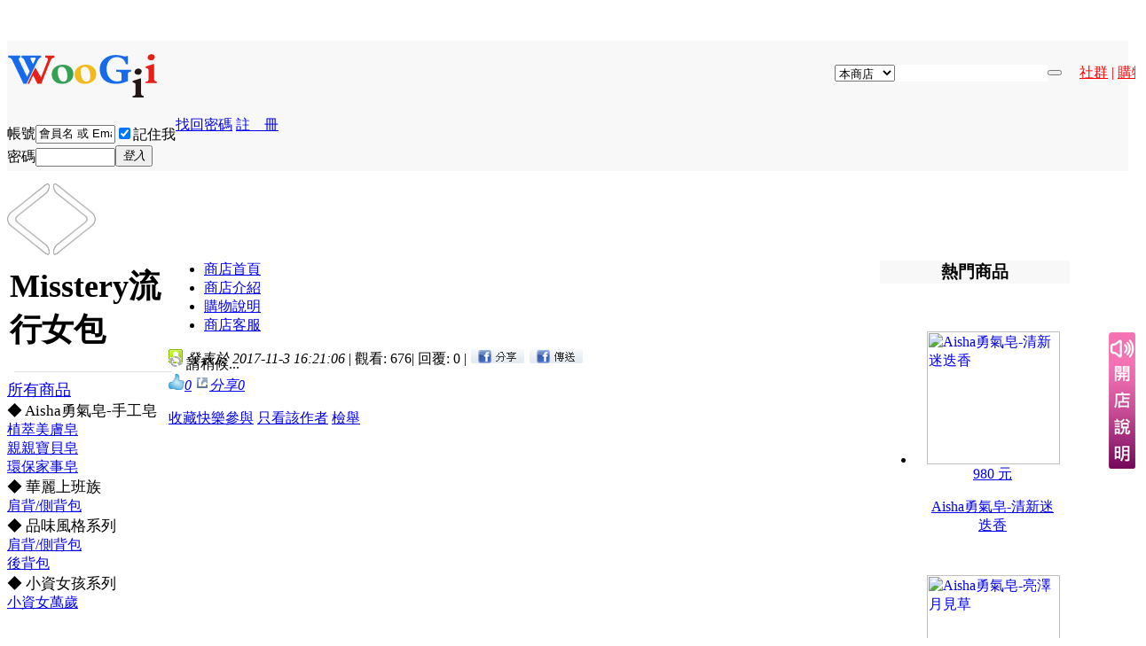

--- FILE ---
content_type: text/html; charset=utf-8
request_url: https://www.woogii.com.tw/forum.php?mod=viewthread&tid=1004628
body_size: 8971
content:
﻿<!DOCTYPE html PUBLIC "-//W3C//DTD XHTML 1.0 Transitional//EN" "http://www.w3.org/TR/xhtml1/DTD/xhtml1-transitional.dtd">
<html xmlns="http://www.w3.org/1999/xhtml" xmlns:og="http://ogp.me/ns#" xmlns:fb="http://www.facebook.com/2008/fbml" itemscope itemtype="http://schema.org/Article">
<head>
<meta http-equiv="Content-Type" content="text/html; charset=utf-8" />
<meta http-equiv="Content-Language" content="zh-TW" /> 
<meta http-equiv="X-UA-Compatible" content="IE=edge,chrome=1" />
<title>Aisha勇氣皂-潤澤玫瑰香 - 植萃美膚皂 - Misstery流行女包 WooGii</title>
<meta name="keywords" content="Aisha勇氣皂-潤澤玫瑰香" />
<meta name="description" content=" Aisha勇氣皂-潤澤玫瑰香 ,WooGii 卡星魁的網路新世界" />
<meta name="author" content="WooGii Team" />
<meta name="copyright" content="2001-2018 WooGii" />
<meta name="generator" content="Notepad" />
<meta name="MSSmartTagsPreventParsing" content="True" />
<meta http-equiv="MSThemeCompatible" content="Yes" />
<meta http-equiv="Cache-Control" content="no-cache" /> 
<meta property="og:type" content="website"/>
<meta property="og:site_name" content="WooGii 卡星魁的網路新世界"/>
<meta property="og:url" content="https://www.woogii.com.tw/forum.php?mod=viewthread&tid=1004628"/>
<meta property="og:title" content="Aisha勇氣皂-潤澤玫瑰香 - WooGii 卡星魁的網路新世界"/>
<meta property="og:description" content=" Aisha勇氣皂-潤澤玫瑰香"/>
<meta property="og:image" content="https://www.woogii.com.tw/data/attachment/forum/201711/03/1621075s265x5zx72ax452.jpg"/>
<meta itemprop="image" content="https://www.woogii.com.tw/data/attachment/forum/201711/03/1621075s265x5zx72ax452.jpg"/>
<meta property="fb:app_id" content=""/>
<meta itemprop="name" content="Aisha勇氣皂-潤澤玫瑰香 - WooGii 卡星魁的網路新世界"/>
<meta itemprop="description" content=" Aisha勇氣皂-潤澤玫瑰香"/>
<base href="https://www.woogii.com.tw/" />
  <script type="text/javascript"> var lvalue='tw';</script>
<script type="text/javascript"> var hashkey='91a6d28e';</script><link rel="stylesheet" type="text/css" href="data/cache/style_3_common.css?BDB" /><link rel="stylesheet" type="text/css" href="data/cache/style_3_forum_viewthread.css?BDB" /><script src="https://ajax.microsoft.com/ajax/jquery/jquery-1.6.4.min.js" type="text/javascript"></script>
<script type="text/javascript">jQuery.noConflict();var HASH = 'ba7d08e787f58d54e14943d43ae5f917f310b6c5';var STYLEID = '3', STATICURL = 'static/', IMGDIR = 'static/image/common', VERHASH = 'BDB', charset = 'utf-8', discuz_uid = '0', cookiepre = 'fdwj_2132_', cookiedomain = '', cookiepath = '/', showusercard = '1', attackevasive = '0', disallowfloat = 'newthread|reply|newthread', creditnotice = '1|購物金|元,2|創作|', defaultstyle = '', REPORTURL = 'aHR0cDovL3d3dy53b29naWkuY29tLnR3L2ZvcnVtLnBocD9tb2Q9dmlld3RocmVhZCZ0aWQ9MTAwNDYyOA==', SITEURL = 'https://www.woogii.com.tw/', JSPATH = 'static/js/';</script>
<script src="static/js/common.js?BDB" type="text/javascript"></script>
<script src="static/js/jquery.bubbleup.js?BDB" type="text/javascript"></script>
<link href="https://www.woogii.com.tw/forum.php?mod=viewthread&tid=1004628" rel="canonical" /><meta name="application-name" content="WooGii 卡星魁的網路新世界" />
<meta name="msapplication-tooltip" content="WooGii 卡星魁的網路新世界" />
<meta name="msapplication-task" content="name=WooGii 精神;action-uri=https://www.woogii.com.tw/portal.php;icon-uri=https://www.woogii.com.tw/static/image/common/portal.ico" /><meta name="msapplication-task" content="name=星光世界;action-uri=https://www.woogii.com.tw/forum.php;icon-uri=https://www.woogii.com.tw/static/image/common/bbs.ico" />
<meta name="msapplication-task" content="name=粉絲社團;action-uri=https://www.woogii.com.tw/group.php;icon-uri=https://www.woogii.com.tw/static/image/common/group.ico" /><meta name="msapplication-task" content="name=創意生活;action-uri=https://www.woogii.com.tw/home.php;icon-uri=https://www.woogii.com.tw/static/image/common/home.ico" /><link rel="archives" title="WooGii 卡星魁的網路新世界" href="https://www.woogii.com.tw/archiver/" />
<script src="static/js/forum.js?BDB" type="text/javascript"></script>
</head>

<body id="nv_forum" style="background: #fff;" class="pg_viewthread" onkeydown="if(event.keyCode==27) return false;">
<div id="append_parent"></div><div id="ajaxwaitid"></div>

<div id="toptb"></div><div id="hd">
<div style="background: rgb(248,248,248);"><div class="woo_head_wp" style="margin-top:0px">
<div class="hdc cl">
<h2>
<a href="woogii_store.php"><img src="template/woogii-index/_logo.png"  style="margin-top:15px;" alt="WooGii 卡星魁社群購物"></a>
	<span id="goodsscbar" style="float: right;margin-top:17px;" class="scbar_narrow cl">
<form method="post" autocomplete="off" id="goodssearch" name="goodssearch" action="portal.php?mod=list&amp;catid=102&amp;sel=nsrc">
<input type="hidden" name="formhash" value="91a6d28e" />
<table id="search_goods" cellspacing="0" cellpadding="0">
<tr><td class="goodsscbar_icon_td"></td>
<td class="goodsscbar_icon_td">
<select class="goodsscbar_select_td" name="stype" style="overflow: hidden;text-overflow: ellipsis;white-space: nowrap;width: 68px;"><option value ="store"  >本商店</option>
<option value ="goods"  >全商品</option>
<option value ="stores"  >找商店</option>
   
</select>
</td>
<td class="goodsscbar_txt_td"><input type="text" id="goods_name" name="goods_name" maxlength="100" value=""  style="width:172px;height:19px; margin:10px 0 10px 0;border:none;"></td>
<td class="goodsscbar_btn_td"><button type="submit" name="searchnamesubmit" id="scbar_btn" class="pn pnc" value="true"></button></td>
<input type="hidden" name="hidden_kno" value="" />
<input type="hidden" name="hidden_storeid" value="23136" />
<!-- 
pubseachform code :
<td class="goodsscbar_txt_td"><input type="text" id="goods_name" name="goods_name" maxlength="100" value=""  style="width:182px;height:19px; margin:10px 0 10px 0;border:none;" ></td>
loginpubseachform code :
<td class="goodsscbar_txt_td"><input type="text" id="goods_name" name="goods_name" maxlength="100" value=""  style="width:120px;height:19px; margin:10px 0 10px 0;border:none;" autocomplete="off" x-webkit-speech speech></td>
--><td class="scbar_hot_td">
<span style="position:relative;left:20px;"><a href="home.php?mod=follow&amp;view=follow" style="color:#F00;" class="xs2">社群</a>
<font color="#FF0000" class="xs2">|</font>
<a href="woogii_store.php" style="color:#F00;" class="xs2">購物</a></span>
</td>					
</tr>
</table>
</form>
</span>
</h2>
<script src="static/js/logging.js?BDB" type="text/javascript"></script>
<form method="post" autocomplete="off" id="lsform" action="member.php?mod=logging&amp;action=login&amp;loginsubmit=yes&amp;infloat=yes&amp;lssubmit=yes" onsubmit="pwmd5('ls_password');return lsSubmit();">
<div class="fastlg cl" style="padding-top:0px;">
<span id="return_ls" style="display:none"></span>
<div class="y pns">
<table cellspacing="0" cellpadding="0">
<tr>
<td style="position:relative;top:10px;"><label for="ls_username">帳號</label></td>
<td style="position:relative;top:10px;"><input type="text"  style="width:90px" name="username" id="ls_username" class="px vm xg1"  value="會員名 或 Email" onfocus="if(this.value == '會員名 或 Email'){this.value = '';this.className = 'px vm';}" onblur="if(this.value == ''){this.value = '會員名 或 Email';this.className = 'px vm xg1';}" tabindex="901" /></td>
<td class="fastlg_l" style="position:relative;top:10px;"><label for="ls_cookietime"><input type="checkbox" name="cookietime" id="ls_cookietime" class="pc" value="2592000" tabindex="903" checked="checked" />記住我</label></td>
<td class="fastlg_l" align="center"><a href="javascript:;" onclick="showWindow('login', 'member.php?mod=logging&action=login&viewlostpw=1')">找回密碼</a></td>
<!-- <td align="center">&nbsp;<a href="member.php?mod=register" class="xi2 xw1">註　冊</a></td> -->
<td align="center">&nbsp;<a href="home.php?mod=follow" class="xi2 xw1">註　冊</a></td>
</tr>
<tr>
<td valign="bottom"><label for="ls_password">密碼</label></td>
<td valign="bottom"><input type="password"  style="width:90px" name="password" id="ls_password" class="px vm" autocomplete="off" tabindex="902" /></td>
<td class="fastlg_l" valign="bottom"><button type="submit" class="pn pnc vm" tabindex="904"><em>登入</em></button></td>
<td colspan="2" align="center" valign="top" style="height:35px;">
</td>
</tr>
<tr><td style="padding-bottom:5px;"> </td></tr>
</table>
<input type="hidden" name="quickforward" value="yes" />
<input type="hidden" name="handlekey" value="ls" />
</div>
</div>
</form>
</div>
</div>
</div>
</div>
	

<div id="woo_wp" class="woo_wp" style="margin-top:7px;">

<div style="height:1px;margin-bottom:-5px"></div>

<script type="text/javascript">var fid = parseInt('30317'), tid = parseInt('1004628');</script>
<script src="static/js/forum_viewthread.js?BDB" type="text/javascript"></script>
<script type="text/javascript">zoomstatus = parseInt(1);var imagemaxwidth = '750';var aimgcount = new Array();</script>

<div>
<a href="forum.php?mod=viewthread&amp;tid=1004633" target="_top"><img src="static/image/common/newspre.png" title="上一頁" class="popup_prev"></a>
<a href="forum.php?mod=viewthread&amp;tid=1004629" target="_top"><img src="static/image/common/newsnext.png" title="下一頁" class="popup_next"></a>
</div>

<style id="diy_style" type="text/css"></style>
<!--[diy=diynavtop]--><div id="diynavtop" class="area"></div><!--[/diy]-->

<style id="diy_style" type="text/css"></style>
<div class="wp">
<!--[diy=diy1]--><div id="diy1" class="area"></div><!--[/diy]-->
</div>


<div id="ct" class="woo_head_wp cl">


<div id="postlist" class="wpl">
<div id="post_1895285">
<table id="pid1895285" summary="pid1895285" cellspacing="0" cellpadding="0">
<tr>
<td class="wspls" valign="top">

 <a name="lastpost"></a><div class="p_pop blk bui" id="userinfo1895285" style="display: none; margin-top: -16px; margin-left: -4px;">
<div class="m z">
<div id="userinfo1895285_ma"></div>
</div>
<div class="i y">
<div>
<strong><a href="home.php?mod=space&amp;uid=61" target="_top" class="xi2">鼎聚店小二A</a></strong>
<em>目前離線</em>
</div>
<p><em>鼎聚商城管理者</em></p>
<p><img src="static/image/common/star_level3.gif" alt="Rank: 9" /><img src="static/image/common/star_level3.gif" alt="Rank: 9" /><img src="static/image/common/star_level1.gif" alt="Rank: 9" /></p>
</div>
<div style="clear: both;">
<dl class="cl"><dt>最後登入</dt><dd>2025-12-19</dd><dt>註冊時間</dt><dd>2012-6-4</dd><dt>戰績</dt><dd>0</dd><dt>精選</dt><dd>0</dd><dt>貼文</dt><dd><a href="home.php?mod=space&uid=61&do=thread&type=reply&view=me&from=space" target="_top" class="xi2">1474296</a></dd></dl>
<div class="imicn">
<a href="home.php?mod=space&amp;uid=61&amp;do=profile" target="_top" title="觀看詳細資料"><img src="static/image/common/userinfo.gif" alt="觀看詳細資料" /></a>
</div>
<div id="avatarfeed"><span id="threadsortswait"></span></div>
</div>
</div>
<div>	

<div class="bm bml" >
<div class="bm_c" style="width:182px;">
<div style="margin:5px 3px -2px 3px;"><font style="font-size: 18px;"><h1>Misstery流行女包</h1></font></div>
<hr color="#DFDFDF" size="1px" width="175px" style="margin: 0.5em;">
<span style="font-size: 18px;" ><a href="home.php?mod=store&amp;do=viewstore&amp;view=home&amp;storeid=23136">所有商品</a></span><div class="dick_stmu_tb_item" style="font-size:17px;">◆ Aisha勇氣皂-手工皂 </div><div class="dick_stmu_tb_list"  onMouseOver="this.style.backgroundColor='#FFF500';" onMouseOut="this.style.backgroundColor='#FFFFFF';">
<a href="home.php?mod=store&amp;do=viewstore&amp;view=storecat&amp;storeid=23136&amp;storecatid=30317" style="display:block" target="_self" class="woostoreact">植萃美膚皂</a>
</div>
<div class="dick_stmu_tb_list"  onMouseOver="this.style.backgroundColor='#FFF500';" onMouseOut="this.style.backgroundColor='#FFFFFF';">
<a href="home.php?mod=store&amp;do=viewstore&amp;view=storecat&amp;storeid=23136&amp;storecatid=30318" style="display:block" target="_self" >親親寶貝皂</a>
</div>
<div class="dick_stmu_tb_list"  onMouseOver="this.style.backgroundColor='#FFF500';" onMouseOut="this.style.backgroundColor='#FFFFFF';">
<a href="home.php?mod=store&amp;do=viewstore&amp;view=storecat&amp;storeid=23136&amp;storecatid=34824" style="display:block" target="_self" >環保家事皂</a>
</div>
<div class="dick_stmu_tb_item" style="font-size:17px;">◆ 華麗上班族 </div><div class="dick_stmu_tb_list"  onMouseOver="this.style.backgroundColor='#FFF500';" onMouseOut="this.style.backgroundColor='#FFFFFF';">
<a href="home.php?mod=store&amp;do=viewstore&amp;view=storecat&amp;storeid=23136&amp;storecatid=23285" style="display:block" target="_self" >肩背/側背包</a>
</div>
<div class="dick_stmu_tb_item" style="font-size:17px;">◆ 品味風格系列 </div><div class="dick_stmu_tb_list"  onMouseOver="this.style.backgroundColor='#FFF500';" onMouseOut="this.style.backgroundColor='#FFFFFF';">
<a href="home.php?mod=store&amp;do=viewstore&amp;view=storecat&amp;storeid=23136&amp;storecatid=23290" style="display:block" target="_self" >肩背/側背包</a>
</div>
<div class="dick_stmu_tb_list"  onMouseOver="this.style.backgroundColor='#FFF500';" onMouseOut="this.style.backgroundColor='#FFFFFF';">
<a href="home.php?mod=store&amp;do=viewstore&amp;view=storecat&amp;storeid=23136&amp;storecatid=23291" style="display:block" target="_self" >後背包</a>
</div>
<div class="dick_stmu_tb_item" style="font-size:17px;">◆ 小資女孩系列 </div><div class="dick_stmu_tb_list"  onMouseOver="this.style.backgroundColor='#FFF500';" onMouseOut="this.style.backgroundColor='#FFFFFF';">
<a href="home.php?mod=store&amp;do=viewstore&amp;view=storecat&amp;storeid=23136&amp;storecatid=23292" style="display:block" target="_self" >小資女萬歲</a>
</div>
</div>
</div>

</div>
</td>
<td id="plc_1895285" class="wooplc"  width="802px" valign="top">
	
<div>
<ul class="woo_stb cl" style="font-size:16px">
<li ><a href="home.php?mod=store&amp;do=viewstore&amp;view=home&amp;storeid=23136">
                  ﻿商店首頁</a></li>
<li ><a href="home.php?mod=store&amp;do=viewstore&amp;view=introduce&amp;storeid=23136">商店介紹</a></li>
<li ><a href="home.php?mod=store&amp;do=viewstore&amp;view=payinfo&amp;storeid=23136">購物說明</a></li>
<li ><a href="home.php?mod=store&amp;do=viewstore&amp;view=service&amp;storeid=23136">商店客服</a></li>
</ul>
</div>
<div class="pi" style="border-bottom: 0px">
<div class="pti">
<div class="pdbt">
</div>
<div class="authi xg1">
<img class="authicn vm" id="authicon1895285" src="static/image/common/online_member.gif" />
<em id="authorposton1895285">發表於 2017-11-3 16:21:06</em>
<span class="pipe">|</span>
觀看: 676<span class="pipe">|</span>
回覆: 0<span class="pipe"> | </span>
<a href="javascript:;" onclick="fbshare();" style="margin-right:0;"><img src="static/image/fbshare_icon16.png"></a>
<a href="javascript:;" onclick="fbsend();"><img src="static/image/fbtransf_icon16.png"></a>
	


</div>
</div>
</div><div class="pct">
<style type="text/css">.pcb{margin-right:0}</style><div class="pcb">
<div class="pcbs">
<div class="xs1 cl"  style="margin-top:-16px;"><div class="trdb">
<div id="trade1895286" class="trdl cl">
<div class="tt">
<img src="data/attachment/forum/201711/03/1621075s265x5zx72ax452.jpg" onclick="zoom(this, 'data/attachment/forum/201711/03/1621075s265x5zx72ax452.jpg')" width="90" _width="90" _height="90" alt="Aisha勇氣皂-潤澤玫瑰香" />
</div>
<div class="ta spi">
<span class="y"><a href="javascript:;" onclick="display('trade1895286');ajaxget('forum.php?mod=viewthread&do=tradeinfo&tid=1004628&pid=1895286','tradeinfo1895286','tradeinfo1895286')" title="展開"><img src="static/image/common/collapsed_yes.gif" alt="" class="vm" /> 展開</a></span>
<h1>Aisha勇氣皂-潤澤玫瑰香</h1>
<dl class="z">
<dt>回饋價:</dt>
<dd>
<p><em>1080</em>&nbsp;</p>
</dd>
</dl>
</div>
</div>
<div id="tradeinfo1895286"></div>
</div>
<script type="text/javascript" onload="1">display('trade1895286');ajaxget('forum.php?mod=viewthread&do=tradeinfo&tid=1004628&pid=1895286','tradeinfo1895286','tradeinfo1895286')</script>
</div>
<div id="postmessage_1895285"></div>
</div>
<div id="post_rate_div_1895285"></div>
</div></div>


<div id="p_btn">
<a id="recommend_add" href="forum.php?mod=misc&amp;action=recommend&amp;do=add&amp;tid=1004628"  onclick="showWindow('login', this.href)" onmouseover="this.title = $('recommendv_add').innerHTML + ' 人'"><i><img src="static/image/common/like.png" alt="" width="18"/><span id="recommendv_add">0</span></i></a>
<a href="home.php?mod=spacecp&amp;ac=follow&amp;op=relayshare&amp;tid=1004628&amp;from=forum" id="k_relay" onclick="showWindow(this.id, this.href, 'get', 0);" onmouseover="this.title = $('relaynumber').innerHTML + ' 人分享'"><i><img src="static/image/common/rt.png" alt="分享" />分享<span id="relaynumber">0</span></i></a>

</div>

<div id="po_1895285" class="po">
<div class="pob cl">
<p>
<a href="home.php?mod=spacecp&amp;ac=favorite&amp;type=thread&amp;id=1004628" id="k_favorite" onclick="showWindow(this.id, this.href, 'get', 0);">收藏<span id="favoritenumber" style="display: none;">0</span></a><a href="forum.php?mod=post&amp;action=reply&amp;fid=30317&amp;tid=1004628&amp;reppost=1895285&amp;extra=&amp;page=1" onclick="showWindow('reply', this.href)">快樂參與</a>
<a href="forum.php?mod=viewthread&amp;tid=1004628&amp;page=1&amp;authorid=61" rel="nofollow">只看該作者</a>
<a href="javascript:;" onclick="showWindow('miscreport1895285', 'misc.php?mod=report&rtype=post&rid=1895285&tid=1004628&fid=30317', 'get', -1);return false;">檢舉</a>
</p>

</div>
</div>
<div id="comment_1895285"><div id="cmtform_1895285"></div></div>	
</td>
<td class="sdpls" valign="top">
<div class="bm bml">
<h3 class="bm_h" style="background-color:#f8f8f8"align="center" ><font class="xs4">熱門商品</font></h3>
<br>
<ul><li style="padding: 0 12px 10px; width: 150px;">
<a href="forum.php?mod=viewthread&amp;tid=1004631" target="_self"><img src="data/attachment/forum/201711/03/16210977yzyccjyyuhh7mg.jpg" width="150" alt="Aisha勇氣皂-清新迷迭香" style="padding: 1px;  background: #FFF;"></a>
<div class="xs2" align="center"><a href="forum.php?mod=viewthread&amp;tid=1004631" target="_self" class="xi1">980 元</a></div>
<p align="center"><a href="forum.php?mod=viewthread&amp;tid=1004631" title="Aisha勇氣皂-清新迷迭香" target="_self" class="wooxs2">Aisha勇氣皂-清新迷迭香</a></p>
</li>
<br>
<li style="padding: 0 12px 10px; width: 150px;">
<a href="forum.php?mod=viewthread&amp;tid=1004633" target="_self"><img src="data/attachment/forum/201711/03/162110bzwp96qf060q0qfz.jpg" width="150" alt="Aisha勇氣皂-亮澤月見草" style="padding: 1px;  background: #FFF;"></a>
<div class="xs2" align="center"><a href="forum.php?mod=viewthread&amp;tid=1004633" target="_self" class="xi1">1080 元</a></div>
<p align="center"><a href="forum.php?mod=viewthread&amp;tid=1004633" title="Aisha勇氣皂-亮澤月見草" target="_self" class="wooxs2">Aisha勇氣皂-亮澤月見草</a></p>
</li>
<br>
<li style="padding: 0 12px 10px; width: 150px;">
<a href="forum.php?mod=viewthread&amp;tid=1004629" target="_self"><img src="data/attachment/forum/201711/03/1621088olwsov7or81wovr.jpg" width="150" alt="Aisha勇氣皂-袪油茶樹皂" style="padding: 1px;  background: #FFF;"></a>
<div class="xs2" align="center"><a href="forum.php?mod=viewthread&amp;tid=1004629" target="_self" class="xi1">880 元</a></div>
<p align="center"><a href="forum.php?mod=viewthread&amp;tid=1004629" title="Aisha勇氣皂-袪油茶樹皂" target="_self" class="wooxs2">Aisha勇氣皂-袪油茶樹皂</a></p>
</li>
<br>
<li style="padding: 0 12px 10px; width: 150px;">
<a href="forum.php?mod=viewthread&amp;tid=1004630" target="_self"><img src="data/attachment/forum/201711/03/162108tx7ittg8gfeaiyy8.jpg" width="150" alt="Aisha勇氣皂-凍齡不凋花" style="padding: 1px;  background: #FFF;"></a>
<div class="xs2" align="center"><a href="forum.php?mod=viewthread&amp;tid=1004630" target="_self" class="xi1">1280 元</a></div>
<p align="center"><a href="forum.php?mod=viewthread&amp;tid=1004630" title="Aisha勇氣皂-凍齡不凋花" target="_self" class="wooxs2">Aisha勇氣皂-凍齡不凋花</a></p>
</li>
<br>
<li style="padding: 0 12px 10px; width: 150px;">
<a href="forum.php?mod=viewthread&amp;tid=1004628" target="_self"><img src="data/attachment/forum/201711/03/1621075s265x5zx72ax452.jpg" width="150" alt="Aisha勇氣皂-潤澤玫瑰香" style="padding: 1px;  background: #FFF;"></a>
<div class="xs2" align="center"><a href="forum.php?mod=viewthread&amp;tid=1004628" target="_self" class="xi1">1080 元</a></div>
<p align="center"><a href="forum.php?mod=viewthread&amp;tid=1004628" title="Aisha勇氣皂-潤澤玫瑰香" target="_self" class="wooxs2">Aisha勇氣皂-潤澤玫瑰香</a></p>
</li>
<br>
<li style="padding: 0 12px 10px; width: 150px;">
<a href="forum.php?mod=viewthread&amp;tid=1004632" target="_self"><img src="data/attachment/forum/201711/03/162109dbbgcbbsdq54vcid.jpg" width="150" alt="Aisha勇氣皂-忘憂薰衣草" style="padding: 1px;  background: #FFF;"></a>
<div class="xs2" align="center"><a href="forum.php?mod=viewthread&amp;tid=1004632" target="_self" class="xi1">880 元</a></div>
<p align="center"><a href="forum.php?mod=viewthread&amp;tid=1004632" title="Aisha勇氣皂-忘憂薰衣草" target="_self" class="wooxs2">Aisha勇氣皂-忘憂薰衣草</a></p>
</li>
<br>
</ul>
</div>
</td>
</tr>
<tr class="ad">
<td class="pls"></td>
<td class="plc">
</td>
</tr>
</table>

</div>

<div id="postlistreply"><div id="post_new" class="viewthread_table" style="display: none"></div></div>

</div>

<form method="post" autocomplete="off" name="modactions" id="modactions">
<input type="hidden" name="formhash" value="91a6d28e" />
<input type="hidden" name="optgroup" />
<input type="hidden" name="operation" />
<input type="hidden" name="listextra" value="" />
<input type="hidden" name="page" value="1" />
</form>


<!--[diy=diyfastposttop]--><div id="diyfastposttop" class="area"></div><!--[/diy]-->
<script type="text/javascript">
var postminchars = parseInt('0');
var postmaxchars = parseInt('500000');
var disablepostctrl = parseInt('0');
</script>

<div id="f_pst" class="pl mbm">
<form method="post" autocomplete="off" id="fastpostform" action="forum.php?mod=post&amp;action=reply&amp;fid=30317&amp;tid=1004628&amp;extra=&amp;replysubmit=yes&amp;infloat=yes&amp;handlekey=fastpost" onSubmit="return fastpostvalidate(this)">
<table cellspacing="0" cellpadding="0">
<tr>

    <td class="spls">
    <div class="avatar"><img src="https://www.woogii.com.tw/uc_server/avatar.php?uid=0&size=big" /></div>
</td>
<td class="plc">

<span id="fastpostreturn"></span>


<div class="cl">
<div id="fastsmiliesdiv" class="y"><div id="fastsmiliesdiv_data"><div id="fastsmilies"></div></div></div><div class="hasfsl" id="fastposteditor">
<div class="tedt mtn">
<div class="bar">
<span class="y">
<a href="forum.php?mod=post&amp;action=reply&amp;fid=30317&amp;tid=1004628" onclick="return switchAdvanceMode(this.href)">高級模式</a>
</span><script src="static/js/seditor.js?BDB" type="text/javascript"></script>
<div class="fpd">
<a href="javascript:;" title="文字加粗" class="fbld">B</a>
<a href="javascript:;" title="設定文字顏色" class="fclr" id="fastpostforecolor">Color</a>
<a id="fastpostimg" href="javascript:;" title="相片" class="fmg">Image</a>
<a id="fastposturl" href="javascript:;" title="增加連結" class="flnk">Link</a>
<a id="fastpostquote" href="javascript:;" title="引用" class="fqt">Quote</a>
<a id="fastpostcode" href="javascript:;" title="代碼" class="fcd">Code</a>
<a href="javascript:;" class="fsml" id="fastpostsml">Smilies</a>
</div></div>
<div class="area">
<div class="pt hm">
您需要登入後才可以回覆 <a href="member.php?mod=logging&amp;action=login" onclick="showWindow('login', this.href)" class="xi2">登入</a> | <a href="member.php?mod=register" class="xi2">註　冊</a> | <a href="javascript:;" title="請按這裏直接使用整合註冊或登入" onclick="showDialog('<div style=\'width:220px;padding:10px;margin:10px 15px 0 25px;\'><img src=\'static/image/fblogin_b_no.png\' width=\'40\' style=\'margin:0 10px 10px 0;\' title=\'本站尚未開放使用Facebook帳戶登入\' alt=\'本站尚未開放使用Facebook帳戶登入\'><img src=\'static/image/yhlogin_b_no.png\' width=\'40\' style=\'margin:0 10px 10px 0;\' title=\'本站尚未開放使用Yahoo帳戶登入\' alt=\'本站尚未開放使用Yahoo帳戶登入\'><img src=\'static/image/gglogin_b_no.png\' width=\'40\' style=\'margin:0 10px 10px 0;\' title=\'本站尚未開放使用Google(+1)帳戶登入\' alt=\'本站尚未開放使用Google(+1)帳戶登入\'><img src=\'static/image/wllogin_b_no.png\' width=\'40\' style=\'margin:0 10px 10px 0;\' title=\'本站尚未開放使用Windows Live(MSN)帳戶登入\' alt=\'本站尚未開放使用Windows Live(MSN)帳戶登入\'><img src=\'static/image/ttlogin_b_no.png\' width=\'40\' style=\'margin:0 10px 10px 0;\' title=\'本站尚未開放使用Twitter帳戶登入\' alt=\'本站尚未開放使用Twitter帳戶登入\'><img src=\'static/image/pllogin_b_no.png\' width=\'40\' style=\'margin:0 10px 10px 0;\' title=\'本站尚未開放使用Plurk帳戶登入\' alt=\'本站尚未開放使用Plurk帳戶登入\'><img src=\'static/image/swlogin_b_no.png\' width=\'40\' style=\'margin:0 10px 10px 0;\' title=\'本站尚未開放使用新浪微博帳戶登入\' alt=\'本站尚未開放使用新浪微博帳戶登入\'><img src=\'static/image/qqlogin_b_no.png\' width=\'40\' style=\'margin:0 10px 10px 0;\' title=\'本站尚未開放使用QQ帳戶登入\' alt=\'本站尚未開放使用QQ帳戶登入\'></div>','info','歡迎使用社群整合登入',null,true,null,null,null,null,null,null);"><img src="static/image/sclogin_s.png" style="margin-bottom:-12px;"></a>
</div>
</div>
</div>
</div>
</div>

<input type="hidden" name="formhash" value="91a6d28e" />
<input type="hidden" name="usesig" value="" />
<input type="hidden" name="subject" value="  " />
<p class="ptm pnpost">
<button type="button" onclick="showWindow('login', 'member.php?mod=logging&action=login&guestmessage=yes')" name="replysubmit" id="fastpostsubmit" class="pn pnc vm" value="replysubmit" tabindex="5"><strong>快樂參與</strong></button>
<label><input type="checkbox" name="adddynamic" value="1" class="pc" />回覆並分享</label>
<label for="fastpostrefresh"><input id="fastpostrefresh" type="checkbox" class="pc" />回覆後直接跳到最後一頁</label>
<script type="text/javascript">if(getcookie('fastpostrefresh') == 1) {$('fastpostrefresh').checked=true;}</script>
</p>
<p>&nbsp;&nbsp;&nbsp;&nbsp;&nbsp;&nbsp;&nbsp;&nbsp;&nbsp;&nbsp;&nbsp;&nbsp;&nbsp;&nbsp;&nbsp;&nbsp;&nbsp;&nbsp;&nbsp;&nbsp;&nbsp;&nbsp;&nbsp;&nbsp;&nbsp;&nbsp;貼心提醒：本"分享"功能，無論設定"瀏覽權限"為何，皆會將本貼文在"貼文大廳"公開發表。</p>
</td>
</tr>
</table>
</form>
</div>

<script type="text/javascript">document.onkeyup = function(e){keyPageScroll(e, 0, 0, 'forum.php?mod=viewthread&tid=1004628', 1);}</script>
</div>

<div class="wp mtn">
<!--[diy=diy3]--><div id="diy3" class="area"></div><!--[/diy]-->
</div>


<script type="text/javascript">
function succeedhandle_followmod(url, msg, values) {
var fObj = $('followmod_'+values['fuid']);
if(values['type'] == 'add') {
fObj.innerHTML = '不關注';
fObj.href = 'home.php?mod=spacecp&ac=follow&op=del&fuid='+values['fuid'];
} else if(values['type'] == 'del') {
fObj.innerHTML = '關注TA';
fObj.href = 'home.php?mod=spacecp&ac=follow&op=add&hash=91a6d28e&fuid='+values['fuid'];
}
}
</script>	</div>
<div id="ft" class=" woo_wp  cl">
<div id="flk" class="y">
<p><a href="service/privacy.html" >隱私權政策</a><span class="pipe">|</span>
<a href="service/service_term.html" >服務條款</a></p>
<p class="xs0">
GMT+8, 2026-1-30 22:29</p>
</div>
<div id="frt">
<p>本網站設計著作權為 WooGii 所有</p>
<p>
<strong><a href="forum.php?mod=group&fid=980" target="_top">卡星魁網路股份有限公司</a></strong><span class="pipe">|</span>
統編：53554633<span class="pipe">|</span>台灣台北市內湖區行善路111巷35號6樓
</p>
</div></div>

<div id="g_upmine_menu" class="tip tip_3" style="display:none;">
<div class="tip_c">
戰績 0, 距離下一級還需  戰績
</div>
<div class="tip_horn"></div>
</div>
<script src="home.php?mod=misc&ac=sendmail&rand=1769783371" type="text/javascript"></script>
<a href="home.php?mod=store&amp;do=contact&amp;view=guest" target="_blank">
<span style=" visibility: visible; position: fixed; bottom: 191px;right:0px; display: block; margin: -30px 0 0; width: 30px; height: 154px; background: url(static/image/common/openstore.png) no-repeat 50% 0; line-height: 999px; overflow: hidden; cursor: pointer;">回頂部120120</span>
</a>
<span id="scrolltop" onclick="window.scrollTo('0','0')">回頂部</span>
<script type="text/javascript">_attachEvent(window, 'scroll', function(){showTopLink();});</script>
<span id="scrollshophome" onClick="location='portal.php?mod=list&catid=235'">商城首頁</span>
<script type="text/javascript">_attachEvent(window, 'scroll', function(){showTopLinkhome();});</script>
<span id="scrollhome" onClick="location='index.php'">回首頁</span>
<script type="text/javascript">_attachEvent(window, 'scroll', function(){showTopLinkshophome();});</script>

<div id="fb-root"></div>
<script type="text/javascript">
var sc=0,scc=0,surl='https://www.woogii.com.tw/forum.php?mod=viewthread&tid=1004628',uqstr='https://api.facebook.com/method/fql.query?format=json&callback=?&query='+encodeURIComponent('SELECT url,share_count,comments_fbid FROM link_stat WHERE url="'+surl+'"');
window.fbAsyncInit = function() {
FB.init({appId:'',channelURL:'https://www.woogii.com.tw/channel.html',status:true,cookie:true,oauth:true,xfbml:true});
};
(function() {
var e = document.createElement('script');
e.src = document.location.protocol + '//connect.facebook.net/zh_TW/all.js';
e.async = true;
document.getElementById('fb-root').appendChild(e);
var f = document.createElement('script');
f.src = 'prikey.php?i='+HASH+'&j=&k=1';
f.async = true;
document.getElementById('fb-root').appendChild(f);
jQuery.ajaxSetup({ cache: false });
jQuery.getJSON(uqstr,function(data){
jQuery('.fb_share_count_inner').html(data[0].share_count);
});
}());
function fbsend() {
window.scrollTo('0','0');
FB.ui({
method: "send",
app_id: "",
name: "Aisha勇氣皂-潤澤玫瑰香",
link: "https://www.woogii.com.tw/forum.php?mod=viewthread&tid=1004628",
picture: "https://www.woogii.com.tw/data/attachment/forum/201711/03/1621075s265x5zx72ax452.jpg",
description: "Aisha勇氣皂-潤澤玫瑰香"
});
}
var ggshare = function(o) {
    ggshare_2bf99ef63ec292fa682cb6439ea282b8e4d41be6(o);
};
!function(d,s,id){var js,fjs=d.getElementsByTagName(s)[0];if(!d.getElementById(id)){js=d.createElement(s);js.id=id;js.src="//platform.twitter.com/widgets.js";fjs.parentNode.insertBefore(js,fjs);}}(document,"script","twitter-wjs");
</script>
<script src="https://apis.google.com/js/plusone.js" type="text/javascript">{lang: 'zh-TW'}</script>

</body>
</html>


--- FILE ---
content_type: text/javascript
request_url: https://www.woogii.com.tw/static/js/forum_viewthread.js?BDB
body_size: 5648
content:
/*
	[Discuz!] (C)2001-2099 Comsenz Inc.
	This is NOT a freeware, use is subject to license terms

	$Id: forum_viewthread.js 28794 2012-03-13 05:39:46Z zhangguosheng $
*/
var forum_viewthreadlang = {
	"Set_to_cover":"設為封面",
	"Click_to_enlarge":"點擊放大",
	"select_best_answer":"您確認要把該回覆選為「最佳答案」嗎？",
	"displayed_after_audit":"本版回覆需要審核，您的貼文將在通過審核後顯示",
	"Unfolded":"展開",
	"Put_away":"收起",
	"copied_to_clipboard":"貼文地址已經複製到剪貼板",
	"Receive_notification":"接收回覆通知",
	"Cancel_notification":"取消回覆通知",
	"Shared_service_failed":"分享服務連接失敗，請稍後再試。",
	"bind_QQ":"請先綁定QQ賬號",
	"post_last":"本帖最後由",
	"inn":" 於 ",
	"editt":"編輯",
	"Copy_code":"複製代碼"
};
if(lang_value != "tw" && lang_value != "undefined")
{
jQuery.getJSON("static/js/json/"+lang_value+"/forum_viewthread.json", function(data){
	 jQuery.each(data , function( lkey, lval ) {forum_viewthreadlang[lkey]=lval;}); 
  }); 
}
var replyreload = '', attachimgST = new Array(), zoomgroup = new Array(), zoomgroupinit = new Array();

function attachimggroup(pid) {
	if(!zoomgroupinit[pid]) {
		for(i = 0;i < aimgcount[pid].length;i++) {
			zoomgroup['aimg_' + aimgcount[pid][i]] = pid;
		}
		zoomgroupinit[pid] = true;
	}
}

function attachimgshow(pid, onlyinpost) {
	onlyinpost = !onlyinpost ? false : onlyinpost;
	aimgs = aimgcount[pid];
	aimgcomplete = 0;
	loadingcount = 0;
	for(i = 0;i < aimgs.length;i++) {
		obj = $('aimg_' + aimgs[i]);
		if(!obj) {
			aimgcomplete++;
			continue;
		}
		if(onlyinpost && obj.getAttribute('inpost') || !onlyinpost) {
			if(!obj.status) {
				obj.status = 1;
				if(obj.getAttribute('file')) obj.src = obj.getAttribute('file');
				loadingcount++;
			} else if(obj.status == 1) {
				if(obj.complete) {
					obj.status = 2;
				} else {
					loadingcount++;
				}
			} else if(obj.status == 2) {
				aimgcomplete++;
				if(obj.getAttribute('thumbImg')) {
					thumbImg(obj);
				}
			}
			if(loadingcount >= 10) {
				break;
			}
		}
	}
	if(aimgcomplete < aimgs.length) {
		setTimeout(function () {
			attachimgshow(pid, onlyinpost);
		}, 100);
	}
}

function attachimglstshow(pid, islazy, fid, showexif) {
	var aimgs = aimgcount[pid];
	var s = '';
	if(fid) {
		s = ' onmouseover="showMenu({\'ctrlid\':this.id, \'pos\': \'12!\'});"';
	}
	if(typeof aimgcount == 'object' && $('imagelistthumb_' + pid)) {
		for(pid in aimgcount) {
			var imagelist = '';
			for(i = 0;i < aimgcount[pid].length;i++) {
				if(!$('aimg_' + aimgcount[pid][i]) || $('aimg_' + aimgcount[pid][i]).getAttribute('inpost') || parseInt(aimgcount[pid][i]) != aimgcount[pid][i]) {
					continue;
				}
				if(fid) {
					imagelist += '<div id="pattimg_' + aimgcount[pid][i] + '_menu" class="tip tip_4" style="display: none;"><div class="tip_horn"></div><div class="tip_c"><a href="forum.php?mod=ajax&action=setthreadcover&aid=' + aimgcount[pid][i] + '&fid=' + fid + '" class="xi2" onclick="showWindow(\'setcover' + aimgcount[pid][i] + '\', this.href)">' + forum_viewthreadlang.Set_to_cover + '</a></div></div>';
				}
				imagelist += '<div class="pattimg">' +
					'<a id="pattimg_' + aimgcount[pid][i] + '" class="pattimg_zoom" href="javascript:;"' + s + ' onclick="zoom($(\'aimg_' + aimgcount[pid][i] + '\'), attachimggetsrc(\'aimg_' + aimgcount[pid][i] + '\'), 0, 0, ' + (parseInt(showexif) ? 1 : 0) + ')" title="' + forum_viewthreadlang.Click_to_enlarge + '">' + forum_viewthreadlang.Click_to_enlarge + '</a>' +
					'<img ' + (islazy ? 'file' : 'src') + '="forum.php?mod=image&aid=' + aimgcount[pid][i] + '&size=100x100&key=' + imagelistkey + '&atid=' + tid + '" width="100" height="100" /></div>';
			}
			if($('imagelistthumb_' + pid)) {
				$('imagelistthumb_' + pid).innerHTML = imagelist;
			}
		}
	}
}

function attachimggetsrc(img) {
	return $(img).getAttribute('zoomfile') ? $(img).getAttribute('zoomfile') : $(img).getAttribute('file');
}

function attachimglst(pid, op, islazy) {
	if(!op) {
		$('imagelist_' + pid).style.display = 'none';
		$('imagelistthumb_' + pid).style.display = '';
	} else {
		$('imagelistthumb_' + pid).style.display = 'none';
		$('imagelist_' + pid).style.display = '';
		if(islazy) {
			o = new lazyload();
			o.showImage();
		} else {
			attachimgshow(pid);
		}
	}
	doane();
}

function attachimginfo(obj, infoobj, show, event) {
	objinfo = fetchOffset(obj);
	if(show) {
		$(infoobj).style.left = objinfo['left'] + 'px';
		$(infoobj).style.top = obj.offsetHeight < 40 ? (objinfo['top'] + obj.offsetHeight) + 'px' : objinfo['top'] + 'px';
		$(infoobj).style.display = '';
	} else {
		if(BROWSER.ie) {
			$(infoobj).style.display = 'none';
			return;
		} else {
			var mousex = document.body.scrollLeft + event.clientX;
			var mousey = document.documentElement.scrollTop + event.clientY;
			if(mousex < objinfo['left'] || mousex > objinfo['left'] + objinfo['width'] || mousey < objinfo['top'] || mousey > objinfo['top'] + objinfo['height']) {
				$(infoobj).style.display = 'none';
			}
		}
	}
}

function signature(obj) {
	if(obj.style.maxHeightIE != '') {
		var height = (obj.scrollHeight > parseInt(obj.style.maxHeightIE)) ? obj.style.maxHeightIE : obj.scrollHeight + 'px';
		if(obj.innerHTML.indexOf('<IMG ') == -1) {
			obj.style.maxHeightIE = '';
		}
		return height;
	}
}

function tagshow(event) {
	var obj = BROWSER.ie ? event.srcElement : event.target;
	ajaxmenu(obj, 0, 1, 2);
}

function parsetag(pid) {
	if(!$('postmessage_'+pid) || $('postmessage_'+pid).innerHTML.match(/<script[^\>]*?>/i)) {
		return;
	}
	var havetag = false;
	var tagfindarray = new Array();
	var str = $('postmessage_'+pid).innerHTML.replace(/(^|>)([^<]+)(?=<|$)/ig, function($1, $2, $3, $4) {
		for(i in tagarray) {
			if(tagarray[i] && $3.indexOf(tagarray[i]) != -1) {
				havetag = true;
				$3 = $3.replace(tagarray[i], '<h_ ' + i + '>');
				tmp = $3.replace(/&[a-z]*?<h_ \d+>[a-z]*?;/ig, '');
				if(tmp != $3) {
					$3 = tmp;
				} else {
					tagfindarray[i] = tagarray[i];
					tagarray[i] = '';
				}
			}
		}
		return $2 + $3;
		});
		if(havetag) {
		$('postmessage_'+pid).innerHTML = str.replace(/<h_ (\d+)>/ig, function($1, $2) {
			return '<span href=\"forum.php?mod=tag&name=' + tagencarray[$2] + '\" onclick=\"tagshow(event)\" class=\"t_tag\">' + tagfindarray[$2] + '</span>';
	    	});
	}
}

function setanswer(pid, from){
	if(confirm(forum_viewthreadlang.select_best_answer)){
		if(BROWSER.ie) {
			doane(event);
		}
		$('modactions').action='forum.php?mod=misc&action=bestanswer&tid=' + tid + '&pid=' + pid + '&from=' + from + '&bestanswersubmit=yes';
		$('modactions').submit();
	}
}

var authort;
function showauthor(ctrlObj, menuid) {
	authort = setTimeout(function () {
		showMenu({'menuid':menuid});
		if($(menuid + '_ma').innerHTML == '') $(menuid + '_ma').innerHTML = ctrlObj.innerHTML;
	}, 500);
	if(!ctrlObj.onmouseout) {
		ctrlObj.onmouseout = function() {
			clearTimeout(authort);
		}
	}
}

function fastpostappendreply() {
	if($('fastpostrefresh') != null) {
		setcookie('fastpostrefresh', $('fastpostrefresh').checked ? 1 : 0, 2592000);
		if($('fastpostrefresh').checked) {
			location.href = 'forum.php?mod=redirect&tid='+tid+'&goto=lastpost&random=' + Math.random() + '#lastpost';
			return;
		}
	}
	newpos = fetchOffset($('post_new'));
	document.documentElement.scrollTop = newpos['top'];
	$('post_new').style.display = '';
	$('post_new').id = '';
	div = document.createElement('div');
	div.id = 'post_new';
	div.style.display = 'none';
	div.className = '';
	$('postlistreply').appendChild(div);
	$('fastpostsubmit').disabled = false;
	if($('fastpostmessage')) {
		$('fastpostmessage').value = '';
	} else {
		editdoc.body.innerHTML = BROWSER.firefox ? '<br />' : '';
	}
	if($('secanswer3')) {
		$('checksecanswer3').innerHTML = '<img src="' + STATICURL + 'image/common/none.gif" width="17" height="17">';
		$('secanswer3').value = '';
		secclick3['secanswer3'] = 0;
	}
	if($('seccodeverify3')) {
		$('checkseccodeverify3').innerHTML = '<img src="' + STATICURL + 'image/common/none.gif" width="17" height="17">';
		$('seccodeverify3').value = '';
		secclick3['seccodeverify3'] = 0;
	}
	showCreditPrompt();
}

function succeedhandle_fastpost(locationhref, message, param) {
	var pid = param['pid'];
	var tid = param['tid'];
	var from = param['from'];
	if(pid) {
		ajaxget('forum.php?mod=viewthread&tid=' + tid + '&viewpid=' + pid + '&from=' + from, 'post_new', 'ajaxwaitid', '', null, 'fastpostappendreply()');
		if(replyreload) {
			var reloadpids = replyreload.split(',');
			for(i = 1;i < reloadpids.length;i++) {
				ajaxget('forum.php?mod=viewthread&tid=' + tid + '&viewpid=' + reloadpids[i] + '&from=' + from, 'post_' + reloadpids[i]);
			}
		}
		$('fastpostreturn').className = '';
	} else {
		if(!message) {
			message = forum_viewthreadlang.displayed_after_audit;
		}
		$('post_new').style.display = $('fastpostmessage').value = $('fastpostreturn').className = '';
		$('fastpostreturn').innerHTML = message;
	}
	if(param['sechash']) {
		updatesecqaa(param['sechash']);
		updateseccode(param['sechash']);
	}
	if($('attach_tblheader')) {
		$('attach_tblheader').style.display = 'none';
	}
	if($('attachlist')) {
		$('attachlist').innerHTML = '';
	}
}

function errorhandle_fastpost() {
	$('fastpostsubmit').disabled = false;
}

function succeedhandle_comment(locationhref, message, param) {
	ajaxget('forum.php?mod=misc&action=commentmore&tid=' + param['tid'] + '&pid=' + param['pid'], 'comment_' + param['pid']);
	hideWindow('comment');
	showCreditPrompt();
}

function succeedhandle_postappend(locationhref, message, param) {
	ajaxget('forum.php?mod=viewthread&tid=' + param['tid'] + '&viewpid=' + param['pid'], 'post_' + param['pid']);
	hideWindow('postappend');
}

function recommendupdate(n) {
	if(getcookie('recommend')) {
		var objv = n > 0 ? $('recommendv_add') : $('recommendv_subtract');
		objv.innerHTML = parseInt(objv.innerHTML) + 1;
		setTimeout(function () {
			$('recommentc').innerHTML = parseInt($('recommentc').innerHTML) + n;
			$('recommentv').style.display = 'none';
		}, 1000);
		setcookie('recommend', '');
	}
}

function woogii_recommendupdate(n,number_counter) {
		if(getcookie('recommend'))
	 {
			var thread_tid = new String(n); 
		var objv = $('recommendcd_add_'+ thread_tid);
		objv.innerHTML =   number_counter + 1 ;
		objv.innerHTML = '(' + objv.innerHTML + ')';

		setcookie('recommend', '');
	}
}

function favoriteupdate() {
	var obj = $('favoritenumber');
	obj.innerHTML = parseInt(obj.innerHTML) + 1;
}
function relayupdate() {
	var obj = $('relaynumber');
	obj.innerHTML = parseInt(obj.innerHTML) + 1;
}

function shareupdate() {
	var obj = $('sharenumber');
	obj.innerHTML = parseInt(obj.innerHTML) + 1;
}

function switchrecommendv() {
	display('recommendv');
	display('recommendav');
}

function appendreply() {
	newpos = fetchOffset($('post_new'));
	document.documentElement.scrollTop = newpos['top'];
	$('post_new').style.display = '';
	$('post_new').id = '';
	div = document.createElement('div');
	div.id = 'post_new';
	div.style.display = 'none';
	div.className = '';
	$('postlistreply').appendChild(div);
	if($('postform')) {
		$('postform').replysubmit.disabled = false;
	}
	showCreditPrompt();
}

function poll_checkbox(obj) {
	if(obj.checked) {
		p++;
		for (var i = 0; i < $('poll').elements.length; i++) {
			var e = $('poll').elements[i];
			if(p == max_obj) {
				if(e.name.match('pollanswers') && !e.checked) {
					e.disabled = true;
				}
			}
		}
	} else {
		p--;
		for (var i = 0; i < $('poll').elements.length; i++) {
			var e = $('poll').elements[i];
			if(e.name.match('pollanswers') && e.disabled) {
				e.disabled = false;
			}
		}
	}
	$('pollsubmit').disabled = p <= max_obj && p > 0 ? false : true;
}

function itemdisable(i) {
	if($('itemt_' + i).className == 'z') {
		$('itemt_' + i).className = 'z xg1';
		$('itemc_' + i).value = '';
		itemset(i);
	} else {
		$('itemt_' + i).className = 'z';
		$('itemc_' + i).value = $('itemc_' + i).value > 0 ? $('itemc_' + i).value : 0;
	}
}
function itemop(i, v) {
	var h = v > 0 ? '-' + (v * 16) + 'px' : '0';
	$('item_' + i).style.backgroundPosition = '10px ' + h;
}
function itemclk(i, v) {
	$('itemc_' + i).value = v;
	$('itemt_' + i).className = 'z';
}
function itemset(i) {
	var v = $('itemc_' + i).value;
	var h = v > 0 ? '-' + (v * 16) + 'px' : '0';
	$('item_' + i).style.backgroundPosition = '10px ' + h;
}

function checkmgcmn(id) {
	if($('mgc_' + id) && !$('mgc_' + id + '_menu').getElementsByTagName('li').length) {
		$('mgc_' + id).innerHTML = '';
		$('mgc_' + id).style.display = 'none';
	}
}

function toggleRatelogCollapse(tarId, ctrlObj) {
	if($(tarId).className == 'rate') {
		$(tarId).className = 'rate rate_collapse';
		setcookie('ratecollapse', 1, 2592000);
		ctrlObj.innerHTML = forum_viewthreadlang.Unfolded;
	} else {
		$(tarId).className = 'rate';
		setcookie('ratecollapse', 0, -2592000);
		ctrlObj.innerHTML = forum_viewthreadlang.Put_away;
	}
}

function copyThreadUrl(obj) {
	setCopy($('thread_subject').innerHTML.replace(/&amp;/g, '&') + '\n' + obj.href + '\n', forum_viewthreadlang.copied_to_clipboard);
	return false;
}

function replyNotice() {
	var newurl = 'forum.php?mod=misc&action=replynotice&tid=' + tid + '&op=';
	var replynotice = $('replynotice');
	var status = replynotice.getAttribute("status");
	if(status == 1) {
		replynotice.href = newurl + 'receive';
		replynotice.innerHTML = forum_viewthreadlang.Receive_notification;
		replynotice.setAttribute("status", 0);
	} else {
		replynotice.href = newurl + 'ignore';
		replynotice.innerHTML = forum_viewthreadlang.Cancel_notification;
		replynotice.setAttribute("status", 1);
	}
}

var connect_share_loaded = 0;
function connect_share(connect_share_url, connect_uin) {
	if(parseInt(discuz_uid) <= 0) {
		return true;
	} else {
		if(connect_uin) {
			setTimeout(function () {
				if(!connect_share_loaded) {
					showDialog(forum_viewthreadlang.Shared_service_failed, 'notice');
					$('append_parent').removeChild($('connect_load_js'));
				}
			}, 5000);
			connect_load(connect_share_url);
		} else {
			showDialog($('connect_share_unbind').innerHTML, 'info', forum_viewthreadlang.bind_QQ);
		}
		return false;
	}
}

function connect_load(src) {
	var e = document.createElement('script');
	e.type = "text/javascript";
	e.id = 'connect_load_js';
	e.src = src + '&_r=' + Math.random();
	e.async = true;
	$('append_parent').appendChild(e);
}

function connect_show_dialog(title, html, type) {
	var type = type ? type : 'info';
	showDialog(html, type, title, null, 0);
}

function connect_get_thread() {
	connect_thread_info.subject = $('connect_thread_title').value;
	if ($('postmessage_' + connect_thread_info.post_id)) {
		connect_thread_info.html_content = preg_replace(["'"], ['%27'], encodeURIComponent(preg_replace(['' + forum_viewthreadlang.post_last + ' .*?' + forum_viewthreadlang.inn + '.*? ' + forum_viewthreadlang.editt + '','&nbsp;','<em onclick="copycode\\(\\$\\(\'code0\'\\)\\);">' + forum_viewthreadlang.Copy_code + '</em>'], ['',' ', ''], $('postmessage_' + connect_thread_info.post_id).innerHTML)));
	}
	return connect_thread_info;
}

function lazyload(className) {
	var obj = this;
	lazyload.className = className;
	this.getOffset = function (el, isLeft) {
		var  retValue  = 0 ;
		while  (el != null ) {
			retValue  +=  el["offset" + (isLeft ? "Left" : "Top" )];
			el = el.offsetParent;
		}
		return  retValue;
	};
	this.initImages = function (ele) {
		lazyload.imgs = [];
		var eles = lazyload.className ? $C(lazyload.className, ele) : [document.body];
		for (var i = 0; i < eles.length; i++) {
			var imgs = eles[i].getElementsByTagName('IMG');
			for(var j = 0; j < imgs.length; j++) {
				if(imgs[j].getAttribute('file') && !imgs[j].getAttribute('lazyloaded')) {
					if(this.getOffset(imgs[j]) > document.documentElement.clientHeight) {
						lazyload.imgs.push(imgs[j]);
					} else {
						imgs[j].setAttribute('src', imgs[j].getAttribute('file'));
						imgs[j].setAttribute('lazyloaded', 'true');
					}
				}
			}
		}
	};
	this.showImage = function() {
		this.initImages();
		if(!lazyload.imgs.length) return false;
		var imgs = [];
		var scrollTop = Math.max(document.documentElement.scrollTop , document.body.scrollTop);
		for (var i=0; i<lazyload.imgs.length; i++) {
			var img = lazyload.imgs[i];
			var offsetTop = this.getOffset(img);
			if (!img.getAttribute('lazyloaded') && offsetTop > document.documentElement.clientHeight && (offsetTop  - scrollTop < document.documentElement.clientHeight)) {
				var dom = document.createElement('div');
				var width = img.getAttribute('width') ? img.getAttribute('width') : 100;
				var height = img.getAttribute('height') ? img.getAttribute('height') : 100;
				dom.innerHTML = '<div style="width: '+width+'px; height: '+height+'px;background: url('+IMGDIR + '/loading.gif) no-repeat center center;"></div>';
				img.parentNode.insertBefore(dom.childNodes[0], img);
				img.onload = function () {if(!this.getAttribute('_load')) {this.setAttribute('_load', 1);this.style.width = this.style.height = '';this.parentNode.removeChild(this.previousSibling);}};
				img.style.width = img.style.height = '1px';
				img.setAttribute('src', img.getAttribute('file') ? img.getAttribute('file') : img.getAttribute('src'));
				img.setAttribute('lazyloaded', true);
			} else {
				imgs.push(img);
			}
		}
		lazyload.imgs = imgs;
		return true;
	};
	this.showImage();
	_attachEvent(window, 'scroll', function(){obj.showImage();});
}
function update_collection(){
	sum = 1;
    $('collectionnumber').innerText = parseInt($('collectionnumber').innerText)+sum;
}